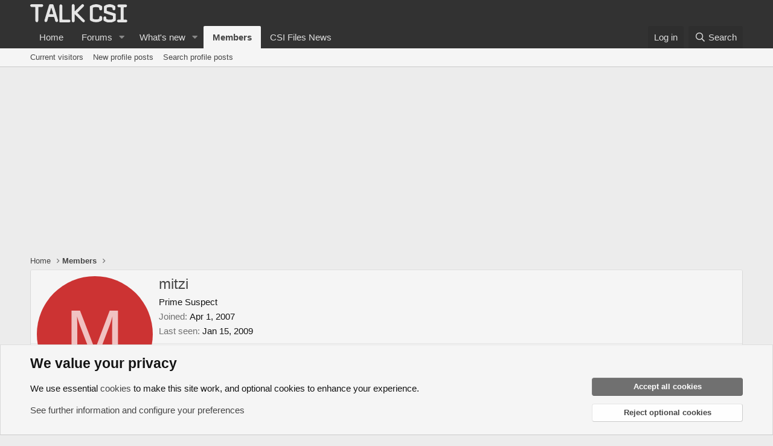

--- FILE ---
content_type: text/html; charset=utf-8
request_url: https://www.google.com/recaptcha/api2/aframe
body_size: 267
content:
<!DOCTYPE HTML><html><head><meta http-equiv="content-type" content="text/html; charset=UTF-8"></head><body><script nonce="fi5D9ej9wcxpPkTHJOwSrA">/** Anti-fraud and anti-abuse applications only. See google.com/recaptcha */ try{var clients={'sodar':'https://pagead2.googlesyndication.com/pagead/sodar?'};window.addEventListener("message",function(a){try{if(a.source===window.parent){var b=JSON.parse(a.data);var c=clients[b['id']];if(c){var d=document.createElement('img');d.src=c+b['params']+'&rc='+(localStorage.getItem("rc::a")?sessionStorage.getItem("rc::b"):"");window.document.body.appendChild(d);sessionStorage.setItem("rc::e",parseInt(sessionStorage.getItem("rc::e")||0)+1);localStorage.setItem("rc::h",'1769030321306');}}}catch(b){}});window.parent.postMessage("_grecaptcha_ready", "*");}catch(b){}</script></body></html>